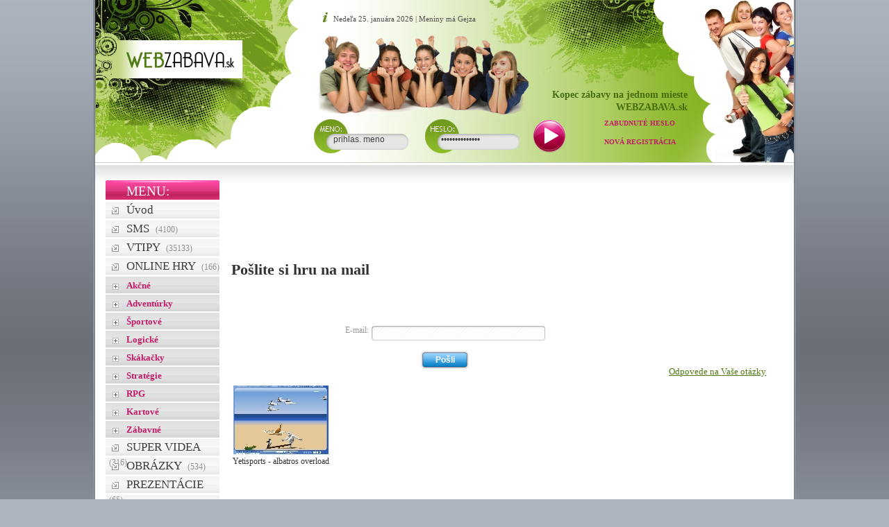

--- FILE ---
content_type: text/html
request_url: http://www.webzabava.sk/hry/posli/130/
body_size: 5716
content:

<!DOCTYPE html PUBLIC "-//W3C//DTD XHTML 1.0 Transitional//EN" "http://www.w3.org/TR/xhtml1/DTD/xhtml1-transitional.dtd">
<html xmlns="http://www.w3.org/1999/xhtml" xml:lang="sk" lang="sk">
<head>
<link rel="shortcut icon" href="http://www.webzabava.sk/favicon.ico" />
<title>Online Hry - Games -  - ZÁBAVA | HUMOR | SMS | VTIPY | OBRÁZKY | ONLINE HRY | VIDEA | TV  na WebZabava.sk</title>
<base href="http://www.webzabava.sk/" />
<meta http-equiv="Content-Type" content="text/html; charset=utf-8" />
<meta http-equiv="Content-language" content="sk" />
<meta http-equiv="Cache-control" content="no-cache" />
<meta http-equiv="Pragma" content="no-cache" />
<meta http-equiv="Expires" content="0" /> 
<meta name="robots" content="all"/>
<meta name="googlebot" content="index,follow,snippet,archive"/>
<meta name="Keywords" content="smsky, zábava, webzabava, televízia, rádia, games, video, hry, online, sms, vtipy, obrázky, prezentácie, mobil, zvuky"/>
<meta name="Description" content="Zábavný portál, ktorý vám poskytuje veĺa zábavy na jednom mieste. Nájdete tu sms-ky, vtipy, super videa, online hry, obrázky, online TV, online rádia, prezentácie, chat, niečo na mobil a mnoho iného. Zábava pre každého."/>
<meta name="category" content="zabava,funny,games"/>
<meta content="1 Days" name="revisit-after" />
<meta name="author" content="Richard Valčák" />
<meta name="copyright" content="(c) 2008, Richard Valčák" />
<script type="text/javascript" src="files/lightbox/js/prototype.js"></script>
<script type="text/javascript" src="files/lightbox/js/scriptaculous.js?load=effects,builder"></script>
<script type="text/javascript" src="files/lightbox/js/lightbox.js"></script>
<script type="text/javascript" src="js/rank.js"></script>
<script type="text/javascript">var ie = 0;</script>
<!--[if IE]>
<script type="text/javascript">ie = 1;</script>
<![endif]-->
<link rel="stylesheet" href="files/lightbox/css/lightbox.css" type="text/css" media="screen" />
<script language="javascript" type="text/javascript" src="niceforms/niceforms.js"></script>
<style type="text/css" media="screen">@import url(niceforms/niceforms-default.css);</style>	
<link href="css/style.css" rel="stylesheet" type="text/css" />
<!--[if IE 6]><link href="css/ie6.css" rel="stylesheet" type="text/css" /><![endif]--> 
<style type="text/css" media="screen">@import"./css/rating.css";</style>

</head>
<body>

  <!--*reconstruction:msg
	<div style="background-color:#f00;position:absolute;top:50%;left:50%;width:250px;height:140px;margin-left:-125px;margin-top:-70px;">
		<div style="padding:0.5em;">
			<h1 STYLE="FONT-SIZE:18PX;TEXT-ALIGN:LEFT;COLOR:#FFF;">PRÁVĚ PROBÍHA REKONSTRUKCE STRÁNKY,<BR />OMLUVTE PROTO PRIPADNOU NEFUNKČNOST</H1>
		</div>
	</div>
  /reconstruction:msg-->

  <div id="page">
    <div id="content">
      <div id="header" style="/*float:left;*/">
        <p class="datum">Nedeľa 25. januára 2026 | Meniny má Gejza</p>
        <a href="http://www.webzabava.sk">
          <img src="images/webzabava.png" class="logo" alt="WEBZABAVA.sk" width="158px" height="29px" />
        </a>
        <p style="/*float:left;*/" class="slogan">Kopec zábavy na jednom mieste<br />WEB<strong>ZABAVA</strong>.sk</p>
        <h1 style="position:absolute; visibility:hidden;">WEB ZABAVA</h1>
        <div style="/*float:left;*/">
<!--
	<div class="fl w300" style="width:520px;">
-->
          <div class="login" style="width:560px;/*float:left;*/margin-left:270px;">
            <form action="" method="post" style="float:left;">
            <p class="fl meno" style="float:left;width:135px;"><span class="vh">Meno</span><br />
            <input id="loginname" type="text" style="float:left;" name="user" size="12" class="meno" onfocus="javascript:if((this.value=='prihlas. meno')||(this.value='ZLE UDAJE!!!')){this.value='';}" value="prihlas. meno" /></p>
              <p class="fr heslo" style="float:left;"><span class="vh">Heslo</span><br />
              <input  name="password" style="float:left;" size="12" class="heslo" onfocus="javascript:if(this.value=='UnIqPaSsReMoVe')this.value=''" type="password" value="UnIqPaSsReMoVe" /></p>
              <input type="submit" name="login" class="prihlasit fl" style="float:left;margin-left:30px;" value=""/>
            </form>
            <p class="_fr zabudunute" style="float:left;margin-left:45px;">
            <a href="zabudnute-heslo/">Zabudnuté heslo</a>
            <br />
            <br />
            <a href="registracia-uzivatela/">Nová registrácia</a>
            </p>
          </div>
	
<!--
  </div>
-->
        </div>
      </div>
    </div>
    <div id="main">
        <div id="box">
           
          <p class="menu">MENU:</p>
         
<ul id="menu">
	<li><a href="http://www.webzabava.sk/" title="SMS, VTIPY, ONLINE HRY, VIDEO, TV, FUNNY" >Úvod</a></li>
	<li><a href="sms/" title="SMS pre Váš mobil">SMS <span>(4100)</span></a></li><li><a href="vtipy/" title="Najlepšie vtipy na svete" >VTIPY <span>(35133)</span></a></li><li><a href="hry/-" title="Zabavte sa pri našich hrách" >ONLINE HRY <span>(166)</span></a></li><li  class="pn"><ul><li class="rozbalena"><a href="hry/akcne/" title="Akčné hry">Akčné</a></li></ul></li><li  class="pn"><ul><li class="rozbalena"><a href="hry/adventurky/" title="Adventúrky">Adventúrky</a></li></ul></li><li  class="pn"><ul><li class="rozbalena"><a href="hry/sportove/" title="Športé hry">Športové</a></li></ul></li><li  class="pn"><ul><li class="rozbalena"><a href="hry/logicke/" title="Logické hry">Logické</a></li></ul></li><li  class="pn"><ul><li class="rozbalena"><a href="hry/skakacky/" title="Skákačky">Skákačky</a></li></ul></li><li  class="pn"><ul><li class="rozbalena"><a href="hry/strategie/" title="Stratégie">Stratégie</a></li></ul></li><li  class="pn"><ul><li class="rozbalena"><a href="hry/rpg/" title="RPG hry">RPG</a></li></ul></li><li  class="pn"><ul><li class="rozbalena"><a href="hry/kartove/" title="Kartové hry">Kartové</a></li></ul></li><li  class="pn"><ul><li class="rozbalena"><a href="hry/zabavne/" title="Zábavné hry">Zábavné</a></li></ul></li><li><a href="video/" title="Najlepšie zábavné videá">SUPER VIDEA <span>(316)</span></a></li><li><a href="obrazky/" title="Obrázky všetkého druhu">OBRÁZKY <span>(534)</span></a></li><li><a href="prezentacie/" title="Zaujímavé slajdy pre vas">PREZENTÁCIE <span>(65)</span></a></li><li><a href="zvuky/" title="Zvuky ktoré inde nebudete počuť">ZVUKY MP3<span>(19)</span></a></li><li><a href="nieco-na-mobil/" title="Programy na telefón">NIEČO NA MOBIL</a></li><li><a href="chat/" title="web zábava chat">CHAT - POKEC</a></li><li><a href="online-TV/" title="online televízia, sport, spravodajstvo, hudba">OnLine TV</a></li><li><a href="online-RADIO/" title="online rádio, hudba, hip-hop, pop, mtal, rock">OnLine Rádia</a></li><li><a href="http://pisnicky.topzabava.cz" target="_blank">Texty piesni</a></li><li><a href="http://www.wallpapers.sk" target="blank" >WallPapers</a></li><li><a href="http://www.onlineprogram.sk" target="blank" >TV program</a></li></ul>
<div style="text-align:center;">

<!--- banner pelikan.com --->

 <script type="text/javascript" src="http://www.pelikan.sk/jsgenerator.aspx?id=160x400&amp;a_aid=063938a5&amp;a_bid=5c351458" charset="UTF-8"></script>
 <script type="text/javascript">initGlobal();</script>

 <!--- banner pelikan.com --->
 
<br>


</div>



</div>

<div id="text">

<div id="reklama_h" >

<!--/* OpenX Javascript Tag v2.8.7 */-->

<!--/*
  * The backup image section of this tag has been generated for use on a
  * non-SSL page. If this tag is to be placed on an SSL page, change the
  *   'http://openx.basic.sk/www/delivery/...'
  * to
  *   'https://openx.basic.sk/www/delivery/...'
  *
  * This noscript section of this tag only shows image banners. There
  * is no width or height in these banners, so if you want these tags to
  * allocate space for the ad before it shows, you will need to add this
  * information to the <img> tag.
  *
  * If you do not want to deal with the intricities of the noscript
  * section, delete the tag (from <noscript>... to </noscript>). On
  * average, the noscript tag is called from less than 1% of internet
  * users.
  */-->

<script type='text/javascript'><!--//<![CDATA[
   var m3_u = (location.protocol=='https:'?'https://openx.basic.sk/www/delivery/ajs.php':'http://openx.basic.sk/www/delivery/ajs.php');
   var m3_r = Math.floor(Math.random()*99999999999);
   if (!document.MAX_used) document.MAX_used = ',';
   document.write ("<scr"+"ipt type='text/javascript' src='"+m3_u);
   document.write ("?zoneid=1");
   document.write ('&amp;cb=' + m3_r);
   if (document.MAX_used != ',') document.write ("&amp;exclude=" + document.MAX_used);
   document.write (document.charset ? '&amp;charset='+document.charset : (document.characterSet ? '&amp;charset='+document.characterSet : ''));
   document.write ("&amp;loc=" + escape(window.location));
   if (document.referrer) document.write ("&amp;referer=" + escape(document.referrer));
   if (document.context) document.write ("&context=" + escape(document.context));
   if (document.mmm_fo) document.write ("&amp;mmm_fo=1");
   document.write ("'><\/scr"+"ipt>");
//]]>--></script><noscript><a href='http://openx.basic.sk/www/delivery/ck.php?n=a4312d68&amp;cb=INSERT_RANDOM_NUMBER_HERE' target='_blank'><img src='http://openx.basic.sk/www/delivery/avw.php?zoneid=1&amp;cb=INSERT_RANDOM_NUMBER_HERE&amp;n=a4312d68' border='0' alt='' /></a></noscript>

                 
</div> 

                 
       ﻿﻿<h2>Pošlite si hru na mail</h2>﻿<p style="text-align:center; margin-bottom:10px; margin-top:5px;"><script type="text/javascript"><!--
google_ad_client = "pub-6474391349440912";
/* webzabava hore */
google_ad_slot = "5692989042";
google_ad_width = 468;
google_ad_height = 15;
//-->
</script>
<script type="text/javascript"
src="http://pagead2.googlesyndication.com/pagead/show_ads.js">
</script></p><form action="" method="post"><p style="text-align:center;"><label>E-mail:</label> <input type="text" class="textinput" name="email" value="" /></p><p style="text-align:center;"><input type="submit" class="buttonSubmit" value="Pošli" /></p><br /><table align="center">
			<tr>
				<td align="center"><a href="files/hry/sportove/obrazky/big/Yetisports - albatros overload.swf.jpg" rel="lightbox" title="Yetisports - albatros overload"><img src="files/hry/sportove/obrazky/Yetisports - albatros overload.swf.jpg" alt="Yetisports - albatros overload" /></a></td>				
			</tr>
				<td>Yetisports - albatros overload</td>
			</tr>
			<tr>
				<td>&nbsp;</td>
			</tr>
		</table>
       
</div> 
   

 

 
        <div style="height: 100px; border: none; overflow: hidden;"></div>
        <div id="reklama" style="background-color:#fff;">
		
<iframe src="http://www.facebook.com/plugins/likebox.php?id=321902222252&amp;width=160&amp;connections=10&amp;stream=true&amp;header=true&amp;height=120" scrolling="no" frameborder="0" style="border:none; overflow:hidden; width:160px; height:120px;" allowTransparency="true"></iframe> 

        <div style="height: 5px; border: none; overflow: hidden;"></div>
<br>

<!--- banner pelikan.com --->
        
<script type="text/javascript" src="http://www.chimpo.sk/pap4/scripts/banner.php?a_aid=063938a5&a_bid=c3fa9792"></script>

<!--- banner pelikan.com --->

<br>
<br>
<a href="http://www.odpo­vede.sk">Odpovede na Vaše otázky</a>

</div>


        <div class="clear"></div>
        <center>

<!-- BBŠTART webzabava-sk/Main page/rolovací/Full Banner 468x60 -->
<script type='text/javascript'>/* <![CDATA[ */
var bbat=0,bbbr=0,bbtt='_top',bbpath='4710/1/2/1',bbxl=1,bbac=1;
//]]></script>
<script type='text/javascript' charset='windows-1250' src='http://ad2.billboard.sk/code/bb4.js?2'></script>
<noscript><div style='display:inline;width:468px;text-align:center;font-weight:900;font-family:Verdana,sans-serif;font-size:xx-small;vertical-align:bottom'><a href='http://ad2.billboard.sk/please/redirect/4710/1/2/1/'><img src='http://ad2.billboard.sk/please/showit/4710/1/2/1/?typkodu=img' width='468' height='60' style='border:0px none' alt='' /></a></div></noscript>
<!-- BBKONIEC -->

        </center>
        </div>
        
        <div id="bottom">
          <div class="navstevnost">
          
            <h2>Návštevnosť:</h2>
            <div style="text-align:center;">
          <a href="http://www.toplist.sk/zabava"><script language="JavaScript" type="text/javascript">
<!--
document.write ('<img src="http://toplist.sk/count.asp?id=1100468&amp;logo=mc&amp;http='+escape(document.referrer)+'&amp;wi='+escape(window.screen.width)+'&amp;he='+escape(window.screen.height)+'&amp;t='+escape(document.title)+'" width="88" height="60" border=0 alt="TOPlist" />');
//--></script></a><noscript><img src="http://toplist.sk/count.asp?id=1100468&amp;logo=mc" border="0"
alt="TOPlist" width="88" height="60" /></noscript>
</div>
          </div>
          <div class="uvod"><h2>Víta vás WebZabava.sk :</h2>
            <p>Najlepší zábavný portál, ktorý vám poskytuje veĺa zábavy na jednom mieste. Nájdete tu sms-ky, vtipy, videa, online hry, online televízia /tv/, online rádia, obrázky, prezentácie, niečo na mobil a mnoho iného. Zábava pre každého.
</p>
	<br />
				<p>	  </p>
				<p>		E-mail:
			<a href="mailto:info@webzabava.sk">info@webzabava.sk</a></p>
          </div>
          <div class="prihlasenie"><h2>Prihlásenie a registrácia:</h2>
		  <form action="" method="post">
            <input type="text" name="user" size="20" /><br /><br />
            <input type="password" name="password" size="20" />
            <input type="submit" name="login" class="tlacitko" value="" />
		</form>
            <p>
              ><a href="zabudnute-heslo/">Zabudnuté heslo</a><br />
              ><a href="registracia-uzivatela">Nová registrácia</a>
            </p>
          </div>
          <div class="vyhladavanie"><h2>Reklama</h2>
            <div style="background:url(images/reklama_paticka.jpg) no-repeat;padding:15px;width:200px;height:100px;margin:-10px 0 0 -10px;"><p>Reklama na tomto mieste za </p><p style="color:#c41b68; font-size:16px; margin:5px 0 10px 25px;">...dohodou...</p><p> email : <a href="mailto:info@webzabava.sk" title="email reklama">info@webzabava.sk</a></p></div>
          </div>
        </div>
        
        <div id="paticka">
		<div class="spriatelene">Spriatelené weby: <a href="http://www.katalogokien.sk" target="_blank" title="katalog okien a zadanie dopytu">Katalóg okien</a> | <a href="http://prevody.jednotky.sk/" target="_blank" title="Prevody jednotiek">Prevody jednotiek</a> | <a href="http://www.onlinekalkulacka.sk/" target="_blank" title="Kalkulačka">Kalkulačka</a> | <a href="http://www.praca.in" target="blank" title="Pracovný portál">Pracovný portál</a> | <a href="http://www.slovakdomains.sk" target="_blank" title="Slovenské domény">Slovenské domény</a> |  <a href="http://www.stavebniny.sk/" target="_blank" title="Stavebniny OnLine">Stavebniny OnLine</a> | <a href="http://www.najbazar.sk" target="_blank" title="Najlepší bazár">Bazár</a> | <a href="http://www.slovnik.eu.sk" target="_blank" title="Slovník na nete">Translátor</a></div> 
        <p class="fl">

         Copyright 2008 © WEBZABAVA.sk. Všetky práva vyhradené. Realizácia grafiky: 
           <a href="http://www.mediahelp.sk"> <img src="images/media_help.png" alt="media help" class="media_help"  /> </a>   
            

           
            </p>
          <a href="" class="fr hore">HORE</a>
          <div class="clear"></div>
        </div>
       </div>
      
<script type="text/javascript">
var gaJsHost = (("https:" == document.location.protocol) ? "https://ssl." : "http://www.");
document.write(unescape("%3Cscript src='" + gaJsHost + "google-analytics.com/ga.js' type='text/javascript'%3E%3C/script%3E"));
</script>
<script type="text/javascript">
try {
var pageTracker = _gat._getTracker("UA-4113087-30");
pageTracker._trackPageview();
} catch(err) {}</script>

  </body>
</html>